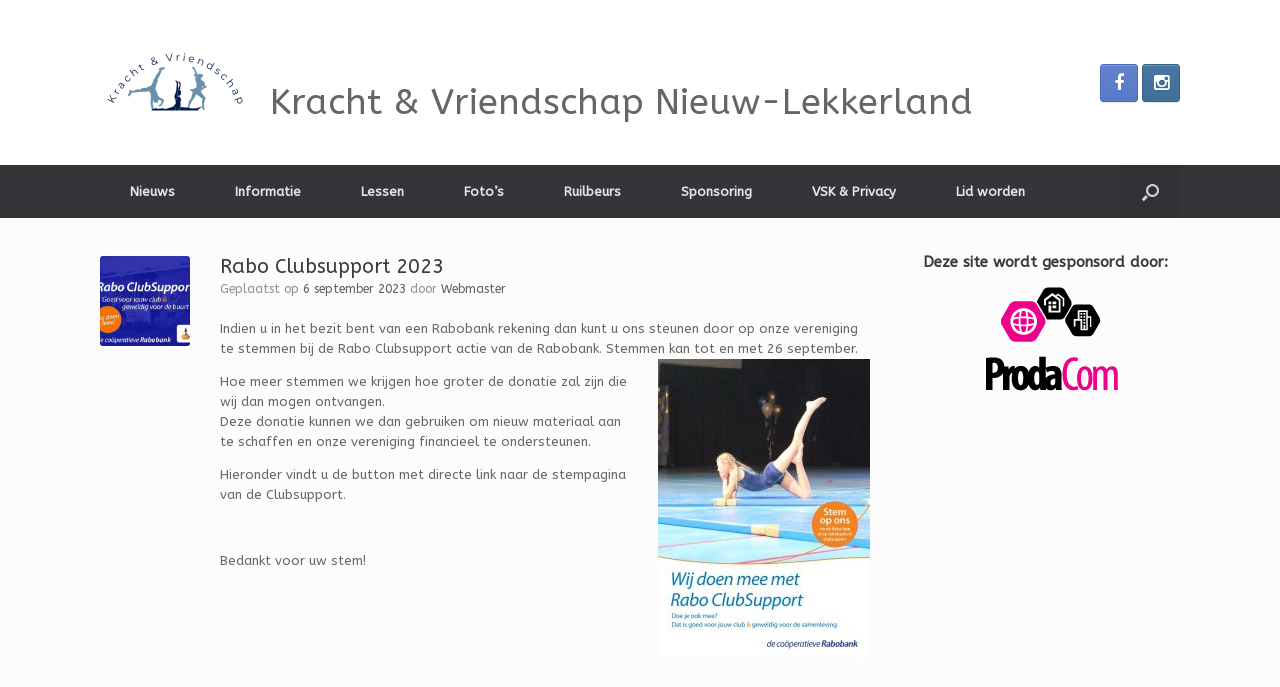

--- FILE ---
content_type: text/html; charset=UTF-8
request_url: https://www.krachtenvriendschap-nieuwlekkerland.nl/nieuws/page/3/
body_size: 13243
content:
<!DOCTYPE html>
<html lang="nl-NL">
<head>
	<meta charset="UTF-8" />
	<meta http-equiv="X-UA-Compatible" content="IE=10" />
	<link rel="profile" href="http://gmpg.org/xfn/11" />
	<link rel="pingback" href="https://www.krachtenvriendschap-nieuwlekkerland.nl/xmlrpc.php" />
	<title>Nieuws &#8211; Pagina 3 &#8211; Kracht &amp; Vriendschap Nieuw-Lekkerland</title>
<meta name='robots' content='max-image-preview:large' />
<link rel="alternate" type="application/rss+xml" title="Kracht &amp; Vriendschap Nieuw-Lekkerland &raquo; feed" href="https://www.krachtenvriendschap-nieuwlekkerland.nl/feed/" />
<link rel="alternate" type="application/rss+xml" title="Kracht &amp; Vriendschap Nieuw-Lekkerland &raquo; reacties feed" href="https://www.krachtenvriendschap-nieuwlekkerland.nl/comments/feed/" />
<link rel="alternate" type="text/calendar" title="Kracht &amp; Vriendschap Nieuw-Lekkerland &raquo; iCal Feed" href="https://www.krachtenvriendschap-nieuwlekkerland.nl/events/?ical=1" />
<style id='wp-img-auto-sizes-contain-inline-css' type='text/css'>
img:is([sizes=auto i],[sizes^="auto," i]){contain-intrinsic-size:3000px 1500px}
/*# sourceURL=wp-img-auto-sizes-contain-inline-css */
</style>
<style id='wp-emoji-styles-inline-css' type='text/css'>

	img.wp-smiley, img.emoji {
		display: inline !important;
		border: none !important;
		box-shadow: none !important;
		height: 1em !important;
		width: 1em !important;
		margin: 0 0.07em !important;
		vertical-align: -0.1em !important;
		background: none !important;
		padding: 0 !important;
	}
/*# sourceURL=wp-emoji-styles-inline-css */
</style>
<link rel='stylesheet' id='wp-block-library-css' href='https://www.krachtenvriendschap-nieuwlekkerland.nl/wp-includes/css/dist/block-library/style.min.css?ver=6.9' type='text/css' media='all' />
<style id='wp-block-paragraph-inline-css' type='text/css'>
.is-small-text{font-size:.875em}.is-regular-text{font-size:1em}.is-large-text{font-size:2.25em}.is-larger-text{font-size:3em}.has-drop-cap:not(:focus):first-letter{float:left;font-size:8.4em;font-style:normal;font-weight:100;line-height:.68;margin:.05em .1em 0 0;text-transform:uppercase}body.rtl .has-drop-cap:not(:focus):first-letter{float:none;margin-left:.1em}p.has-drop-cap.has-background{overflow:hidden}:root :where(p.has-background){padding:1.25em 2.375em}:where(p.has-text-color:not(.has-link-color)) a{color:inherit}p.has-text-align-left[style*="writing-mode:vertical-lr"],p.has-text-align-right[style*="writing-mode:vertical-rl"]{rotate:180deg}
/*# sourceURL=https://www.krachtenvriendschap-nieuwlekkerland.nl/wp-includes/blocks/paragraph/style.min.css */
</style>
<style id='global-styles-inline-css' type='text/css'>
:root{--wp--preset--aspect-ratio--square: 1;--wp--preset--aspect-ratio--4-3: 4/3;--wp--preset--aspect-ratio--3-4: 3/4;--wp--preset--aspect-ratio--3-2: 3/2;--wp--preset--aspect-ratio--2-3: 2/3;--wp--preset--aspect-ratio--16-9: 16/9;--wp--preset--aspect-ratio--9-16: 9/16;--wp--preset--color--black: #000000;--wp--preset--color--cyan-bluish-gray: #abb8c3;--wp--preset--color--white: #ffffff;--wp--preset--color--pale-pink: #f78da7;--wp--preset--color--vivid-red: #cf2e2e;--wp--preset--color--luminous-vivid-orange: #ff6900;--wp--preset--color--luminous-vivid-amber: #fcb900;--wp--preset--color--light-green-cyan: #7bdcb5;--wp--preset--color--vivid-green-cyan: #00d084;--wp--preset--color--pale-cyan-blue: #8ed1fc;--wp--preset--color--vivid-cyan-blue: #0693e3;--wp--preset--color--vivid-purple: #9b51e0;--wp--preset--gradient--vivid-cyan-blue-to-vivid-purple: linear-gradient(135deg,rgb(6,147,227) 0%,rgb(155,81,224) 100%);--wp--preset--gradient--light-green-cyan-to-vivid-green-cyan: linear-gradient(135deg,rgb(122,220,180) 0%,rgb(0,208,130) 100%);--wp--preset--gradient--luminous-vivid-amber-to-luminous-vivid-orange: linear-gradient(135deg,rgb(252,185,0) 0%,rgb(255,105,0) 100%);--wp--preset--gradient--luminous-vivid-orange-to-vivid-red: linear-gradient(135deg,rgb(255,105,0) 0%,rgb(207,46,46) 100%);--wp--preset--gradient--very-light-gray-to-cyan-bluish-gray: linear-gradient(135deg,rgb(238,238,238) 0%,rgb(169,184,195) 100%);--wp--preset--gradient--cool-to-warm-spectrum: linear-gradient(135deg,rgb(74,234,220) 0%,rgb(151,120,209) 20%,rgb(207,42,186) 40%,rgb(238,44,130) 60%,rgb(251,105,98) 80%,rgb(254,248,76) 100%);--wp--preset--gradient--blush-light-purple: linear-gradient(135deg,rgb(255,206,236) 0%,rgb(152,150,240) 100%);--wp--preset--gradient--blush-bordeaux: linear-gradient(135deg,rgb(254,205,165) 0%,rgb(254,45,45) 50%,rgb(107,0,62) 100%);--wp--preset--gradient--luminous-dusk: linear-gradient(135deg,rgb(255,203,112) 0%,rgb(199,81,192) 50%,rgb(65,88,208) 100%);--wp--preset--gradient--pale-ocean: linear-gradient(135deg,rgb(255,245,203) 0%,rgb(182,227,212) 50%,rgb(51,167,181) 100%);--wp--preset--gradient--electric-grass: linear-gradient(135deg,rgb(202,248,128) 0%,rgb(113,206,126) 100%);--wp--preset--gradient--midnight: linear-gradient(135deg,rgb(2,3,129) 0%,rgb(40,116,252) 100%);--wp--preset--font-size--small: 13px;--wp--preset--font-size--medium: 20px;--wp--preset--font-size--large: 36px;--wp--preset--font-size--x-large: 42px;--wp--preset--spacing--20: 0.44rem;--wp--preset--spacing--30: 0.67rem;--wp--preset--spacing--40: 1rem;--wp--preset--spacing--50: 1.5rem;--wp--preset--spacing--60: 2.25rem;--wp--preset--spacing--70: 3.38rem;--wp--preset--spacing--80: 5.06rem;--wp--preset--shadow--natural: 6px 6px 9px rgba(0, 0, 0, 0.2);--wp--preset--shadow--deep: 12px 12px 50px rgba(0, 0, 0, 0.4);--wp--preset--shadow--sharp: 6px 6px 0px rgba(0, 0, 0, 0.2);--wp--preset--shadow--outlined: 6px 6px 0px -3px rgb(255, 255, 255), 6px 6px rgb(0, 0, 0);--wp--preset--shadow--crisp: 6px 6px 0px rgb(0, 0, 0);}:where(.is-layout-flex){gap: 0.5em;}:where(.is-layout-grid){gap: 0.5em;}body .is-layout-flex{display: flex;}.is-layout-flex{flex-wrap: wrap;align-items: center;}.is-layout-flex > :is(*, div){margin: 0;}body .is-layout-grid{display: grid;}.is-layout-grid > :is(*, div){margin: 0;}:where(.wp-block-columns.is-layout-flex){gap: 2em;}:where(.wp-block-columns.is-layout-grid){gap: 2em;}:where(.wp-block-post-template.is-layout-flex){gap: 1.25em;}:where(.wp-block-post-template.is-layout-grid){gap: 1.25em;}.has-black-color{color: var(--wp--preset--color--black) !important;}.has-cyan-bluish-gray-color{color: var(--wp--preset--color--cyan-bluish-gray) !important;}.has-white-color{color: var(--wp--preset--color--white) !important;}.has-pale-pink-color{color: var(--wp--preset--color--pale-pink) !important;}.has-vivid-red-color{color: var(--wp--preset--color--vivid-red) !important;}.has-luminous-vivid-orange-color{color: var(--wp--preset--color--luminous-vivid-orange) !important;}.has-luminous-vivid-amber-color{color: var(--wp--preset--color--luminous-vivid-amber) !important;}.has-light-green-cyan-color{color: var(--wp--preset--color--light-green-cyan) !important;}.has-vivid-green-cyan-color{color: var(--wp--preset--color--vivid-green-cyan) !important;}.has-pale-cyan-blue-color{color: var(--wp--preset--color--pale-cyan-blue) !important;}.has-vivid-cyan-blue-color{color: var(--wp--preset--color--vivid-cyan-blue) !important;}.has-vivid-purple-color{color: var(--wp--preset--color--vivid-purple) !important;}.has-black-background-color{background-color: var(--wp--preset--color--black) !important;}.has-cyan-bluish-gray-background-color{background-color: var(--wp--preset--color--cyan-bluish-gray) !important;}.has-white-background-color{background-color: var(--wp--preset--color--white) !important;}.has-pale-pink-background-color{background-color: var(--wp--preset--color--pale-pink) !important;}.has-vivid-red-background-color{background-color: var(--wp--preset--color--vivid-red) !important;}.has-luminous-vivid-orange-background-color{background-color: var(--wp--preset--color--luminous-vivid-orange) !important;}.has-luminous-vivid-amber-background-color{background-color: var(--wp--preset--color--luminous-vivid-amber) !important;}.has-light-green-cyan-background-color{background-color: var(--wp--preset--color--light-green-cyan) !important;}.has-vivid-green-cyan-background-color{background-color: var(--wp--preset--color--vivid-green-cyan) !important;}.has-pale-cyan-blue-background-color{background-color: var(--wp--preset--color--pale-cyan-blue) !important;}.has-vivid-cyan-blue-background-color{background-color: var(--wp--preset--color--vivid-cyan-blue) !important;}.has-vivid-purple-background-color{background-color: var(--wp--preset--color--vivid-purple) !important;}.has-black-border-color{border-color: var(--wp--preset--color--black) !important;}.has-cyan-bluish-gray-border-color{border-color: var(--wp--preset--color--cyan-bluish-gray) !important;}.has-white-border-color{border-color: var(--wp--preset--color--white) !important;}.has-pale-pink-border-color{border-color: var(--wp--preset--color--pale-pink) !important;}.has-vivid-red-border-color{border-color: var(--wp--preset--color--vivid-red) !important;}.has-luminous-vivid-orange-border-color{border-color: var(--wp--preset--color--luminous-vivid-orange) !important;}.has-luminous-vivid-amber-border-color{border-color: var(--wp--preset--color--luminous-vivid-amber) !important;}.has-light-green-cyan-border-color{border-color: var(--wp--preset--color--light-green-cyan) !important;}.has-vivid-green-cyan-border-color{border-color: var(--wp--preset--color--vivid-green-cyan) !important;}.has-pale-cyan-blue-border-color{border-color: var(--wp--preset--color--pale-cyan-blue) !important;}.has-vivid-cyan-blue-border-color{border-color: var(--wp--preset--color--vivid-cyan-blue) !important;}.has-vivid-purple-border-color{border-color: var(--wp--preset--color--vivid-purple) !important;}.has-vivid-cyan-blue-to-vivid-purple-gradient-background{background: var(--wp--preset--gradient--vivid-cyan-blue-to-vivid-purple) !important;}.has-light-green-cyan-to-vivid-green-cyan-gradient-background{background: var(--wp--preset--gradient--light-green-cyan-to-vivid-green-cyan) !important;}.has-luminous-vivid-amber-to-luminous-vivid-orange-gradient-background{background: var(--wp--preset--gradient--luminous-vivid-amber-to-luminous-vivid-orange) !important;}.has-luminous-vivid-orange-to-vivid-red-gradient-background{background: var(--wp--preset--gradient--luminous-vivid-orange-to-vivid-red) !important;}.has-very-light-gray-to-cyan-bluish-gray-gradient-background{background: var(--wp--preset--gradient--very-light-gray-to-cyan-bluish-gray) !important;}.has-cool-to-warm-spectrum-gradient-background{background: var(--wp--preset--gradient--cool-to-warm-spectrum) !important;}.has-blush-light-purple-gradient-background{background: var(--wp--preset--gradient--blush-light-purple) !important;}.has-blush-bordeaux-gradient-background{background: var(--wp--preset--gradient--blush-bordeaux) !important;}.has-luminous-dusk-gradient-background{background: var(--wp--preset--gradient--luminous-dusk) !important;}.has-pale-ocean-gradient-background{background: var(--wp--preset--gradient--pale-ocean) !important;}.has-electric-grass-gradient-background{background: var(--wp--preset--gradient--electric-grass) !important;}.has-midnight-gradient-background{background: var(--wp--preset--gradient--midnight) !important;}.has-small-font-size{font-size: var(--wp--preset--font-size--small) !important;}.has-medium-font-size{font-size: var(--wp--preset--font-size--medium) !important;}.has-large-font-size{font-size: var(--wp--preset--font-size--large) !important;}.has-x-large-font-size{font-size: var(--wp--preset--font-size--x-large) !important;}
/*# sourceURL=global-styles-inline-css */
</style>

<style id='classic-theme-styles-inline-css' type='text/css'>
/*! This file is auto-generated */
.wp-block-button__link{color:#fff;background-color:#32373c;border-radius:9999px;box-shadow:none;text-decoration:none;padding:calc(.667em + 2px) calc(1.333em + 2px);font-size:1.125em}.wp-block-file__button{background:#32373c;color:#fff;text-decoration:none}
/*# sourceURL=/wp-includes/css/classic-themes.min.css */
</style>
<link rel='stylesheet' id='contact-form-7-css' href='https://www.krachtenvriendschap-nieuwlekkerland.nl/wp-content/plugins/contact-form-7/includes/css/styles.css?ver=6.1.4' type='text/css' media='all' />
<link rel='stylesheet' id='if-menu-site-css-css' href='https://www.krachtenvriendschap-nieuwlekkerland.nl/wp-content/plugins/if-menu/assets/if-menu-site.css?ver=6.9' type='text/css' media='all' />
<link rel='stylesheet' id='vantage-style-css' href='https://www.krachtenvriendschap-nieuwlekkerland.nl/wp-content/themes/vantage/style.css?ver=2.5.4' type='text/css' media='all' />
<link rel='stylesheet' id='font-awesome-css' href='https://www.krachtenvriendschap-nieuwlekkerland.nl/wp-content/themes/vantage/fontawesome/css/font-awesome.css?ver=4.6.2' type='text/css' media='all' />
<link rel='stylesheet' id='social-media-widget-css' href='https://www.krachtenvriendschap-nieuwlekkerland.nl/wp-content/themes/vantage/css/social-media-widget.css?ver=2.5.4' type='text/css' media='all' />
<link rel='stylesheet' id='siteorigin-mobilenav-css' href='https://www.krachtenvriendschap-nieuwlekkerland.nl/wp-content/themes/vantage/inc/mobilenav/css/mobilenav.css?ver=2.5.4' type='text/css' media='all' />
<script type="text/javascript" src="https://www.krachtenvriendschap-nieuwlekkerland.nl/wp-includes/js/jquery/jquery.min.js?ver=3.7.1" id="jquery-core-js"></script>
<script type="text/javascript" src="https://www.krachtenvriendschap-nieuwlekkerland.nl/wp-includes/js/jquery/jquery-migrate.min.js?ver=3.4.1" id="jquery-migrate-js"></script>
<script type="text/javascript" src="https://www.krachtenvriendschap-nieuwlekkerland.nl/wp-content/themes/vantage/js/jquery.flexslider.min.js?ver=2.1" id="jquery-flexslider-js"></script>
<script type="text/javascript" src="https://www.krachtenvriendschap-nieuwlekkerland.nl/wp-content/themes/vantage/js/jquery.touchSwipe.min.js?ver=1.6.6" id="jquery-touchswipe-js"></script>
<script type="text/javascript" src="https://www.krachtenvriendschap-nieuwlekkerland.nl/wp-content/themes/vantage/js/jquery.theme-main.min.js?ver=2.5.4" id="vantage-main-js"></script>
<script type="text/javascript" src="https://www.krachtenvriendschap-nieuwlekkerland.nl/wp-content/themes/vantage/js/jquery.fitvids.min.js?ver=1.0" id="jquery-fitvids-js"></script>
<script type="text/javascript" id="siteorigin-mobilenav-js-extra">
/* <![CDATA[ */
var mobileNav = {"search":{"url":"https://www.krachtenvriendschap-nieuwlekkerland.nl","placeholder":"Zoeken"},"text":{"navigate":"Menu","back":"Terug","close":"Sluiten"},"nextIconUrl":"https://www.krachtenvriendschap-nieuwlekkerland.nl/wp-content/themes/vantage/inc/mobilenav/images/next.png"};
//# sourceURL=siteorigin-mobilenav-js-extra
/* ]]> */
</script>
<script type="text/javascript" src="https://www.krachtenvriendschap-nieuwlekkerland.nl/wp-content/themes/vantage/inc/mobilenav/js/mobilenav.min.js?ver=2.5.4" id="siteorigin-mobilenav-js"></script>
<link rel="https://api.w.org/" href="https://www.krachtenvriendschap-nieuwlekkerland.nl/wp-json/" /><link rel="EditURI" type="application/rsd+xml" title="RSD" href="https://www.krachtenvriendschap-nieuwlekkerland.nl/xmlrpc.php?rsd" />
<meta name="generator" content="WordPress 6.9" />
<meta name="tec-api-version" content="v1"><meta name="tec-api-origin" content="https://www.krachtenvriendschap-nieuwlekkerland.nl"><link rel="alternate" href="https://www.krachtenvriendschap-nieuwlekkerland.nl/wp-json/tribe/events/v1/" /><meta name="viewport" content="width=device-width, initial-scale=1" />		<style type="text/css">
			.so-mobilenav-mobile + * { display: none; }
			@media screen and (max-width: 480px) { .so-mobilenav-mobile + * { display: block; } .so-mobilenav-standard + * { display: none; } }
		</style>
		<style type="text/css" media="screen">
		#footer-widgets .widget { width: 100%; }
		#masthead-widgets .widget { width: 100%; }
	</style>
	<style type="text/css" id="customizer-css">@import url(https://fonts.googleapis.com/css?family=ABeeZee:400); body,button,input,select,textarea { font-family: "ABeeZee"; font-weight: 400 } #masthead h1 { font-family: "ABeeZee"; font-weight: 400 } h1,h2,h3,h4,h5,h6 { font-family: "ABeeZee"; font-weight: 400 } .main-navigation, .mobile-nav-frame, .mobile-nav-frame .title h3 { font-family: "ABeeZee"; font-weight: 400 } #masthead .hgroup h1, #masthead.masthead-logo-in-menu .logo > h1 { font-size: px } .main-navigation ul li a, #masthead.masthead-logo-in-menu .logo { padding-left: 30px; padding-right: 30px } a.button, button, html input[type="button"], input[type="reset"], input[type="submit"], .post-navigation a, #image-navigation a, article.post .more-link, article.page .more-link, .paging-navigation a, .woocommerce #page-wrapper .button, .woocommerce a.button, .woocommerce .checkout-button, .woocommerce input.button, #infinite-handle span button { text-shadow: none } a.button, button, html input[type="button"], input[type="reset"], input[type="submit"], .post-navigation a, #image-navigation a, article.post .more-link, article.page .more-link, .paging-navigation a, .woocommerce #page-wrapper .button, .woocommerce a.button, .woocommerce .checkout-button, .woocommerce input.button, .woocommerce #respond input#submit.alt, .woocommerce a.button.alt, .woocommerce button.button.alt, .woocommerce input.button.alt, #infinite-handle span { -webkit-box-shadow: none; -moz-box-shadow: none; box-shadow: none } #masthead { background-color: #ffffff } </style><style id="sccss">.tribe-events-read-more { display: none !important; }
</style><!-- Global site tag (gtag.js) - Google Analytics -->
<script async src="https://www.googletagmanager.com/gtag/js?id=UA-67053777-1"></script>
<script>
  window.dataLayer = window.dataLayer || [];
  function gtag(){dataLayer.push(arguments);}
  gtag('js', new Date());

  gtag('config', 'UA-67053777-1'), { 'anonymize_ip': true });
</script>

</head>

<body class="blog paged paged-3 wp-theme-vantage tribe-no-js metaslider-plugin responsive layout-full no-js has-sidebar has-menu-search page-layout-default mobilenav">


<div id="page-wrapper">

	
	
		<header id="masthead" class="site-header" role="banner">

	<div class="hgroup full-container ">

		
			<a href="https://www.krachtenvriendschap-nieuwlekkerland.nl/" title="Kracht &amp; Vriendschap Nieuw-Lekkerland" rel="home" class="logo"><img src="https://www.krachtenvriendschap-nieuwlekkerland.nl/wp-content/uploads/2020/02/high-res-e1582992908376.png"  class="logo-height-constrain"  width="150"  height="75"  alt="Kracht &amp; Vriendschap Nieuw-Lekkerland logo"  /><h1 class="site-title logo-title">Kracht &amp; Vriendschap Nieuw-Lekkerland</h1></a>
			
				<div id="header-sidebar" class="no-logo-overlay">
					<aside id="vantage-social-media-3" class="widget widget_vantage-social-media"><a class="social-media-icon social-media-icon-facebook social-media-icon-size-medium" href="https://www.facebook.com/KrachtVriendschapNieuwLekkerland" title="Kracht &amp; Vriendschap Nieuw-Lekkerland Facebook" target="_blank"><span class="fa fa-facebook"></span></a><a class="social-media-icon social-media-icon-instagram social-media-icon-size-medium" href="https://www.instagram.com/krachtenvriendschap/" title="Kracht &amp; Vriendschap Nieuw-Lekkerland Instagram" target="_blank"><span class="fa fa-instagram"></span></a></aside>				</div>

			
		
	</div><!-- .hgroup.full-container -->

	
<nav role="navigation" class="site-navigation main-navigation primary use-sticky-menu">

	<div class="full-container">
							<div id="search-icon">
				<div id="search-icon-icon"><div class="vantage-icon-search"></div></div>
				
<form method="get" class="searchform" action="https://www.krachtenvriendschap-nieuwlekkerland.nl/" role="search">
	<input type="text" class="field" name="s" value="" placeholder="Zoeken"/>
</form>
			</div>
		
					<div id="so-mobilenav-standard-1" data-id="1" class="so-mobilenav-standard"></div><div class="menu-menu-container"><ul id="menu-menu" class="menu"><li id="menu-item-104" class="menu-item menu-item-type-post_type menu-item-object-page current-menu-item page_item page-item-8 current_page_item current_page_parent menu-item-104"><a href="https://www.krachtenvriendschap-nieuwlekkerland.nl/nieuws/" aria-current="page">Nieuws</a></li>
<li id="menu-item-99" class="menu-item menu-item-type-post_type menu-item-object-page menu-item-has-children menu-item-99"><a href="https://www.krachtenvriendschap-nieuwlekkerland.nl/informatie/">Informatie</a>
<ul class="sub-menu">
	<li id="menu-item-91" class="menu-item menu-item-type-post_type menu-item-object-page menu-item-91"><a href="https://www.krachtenvriendschap-nieuwlekkerland.nl/informatie/bestuur/">Bestuur</a></li>
	<li id="menu-item-101" class="menu-item menu-item-type-post_type menu-item-object-page menu-item-101"><a href="https://www.krachtenvriendschap-nieuwlekkerland.nl/informatie/leiding/">Leiding</a></li>
	<li id="menu-item-94" class="menu-item menu-item-type-post_type menu-item-object-page menu-item-94"><a href="https://www.krachtenvriendschap-nieuwlekkerland.nl/informatie/contributie/">Contributie</a></li>
	<li id="menu-item-107" class="menu-item menu-item-type-post_type menu-item-object-page menu-item-107"><a href="https://www.krachtenvriendschap-nieuwlekkerland.nl/informatie/regels/">Regels</a></li>
	<li id="menu-item-111" class="menu-item menu-item-type-post_type menu-item-object-page menu-item-111"><a href="https://www.krachtenvriendschap-nieuwlekkerland.nl/informatie/tenue/">Tenue</a></li>
	<li id="menu-item-108" class="menu-item menu-item-type-post_type menu-item-object-page menu-item-108"><a href="https://www.krachtenvriendschap-nieuwlekkerland.nl/informatie/routebeschrijving/">Routebeschrijving</a></li>
</ul>
</li>
<li id="menu-item-2342" class="menu-item menu-item-type-post_type menu-item-object-page menu-item-has-children menu-item-2342"><a href="https://www.krachtenvriendschap-nieuwlekkerland.nl/lessen/">Lessen</a>
<ul class="sub-menu">
	<li id="menu-item-2082" class="menu-item menu-item-type-post_type menu-item-object-page menu-item-2082"><a href="https://www.krachtenvriendschap-nieuwlekkerland.nl/gymnastiek/">Gymnastiek</a></li>
	<li id="menu-item-95" class="menu-item menu-item-type-post_type menu-item-object-page menu-item-95"><a href="https://www.krachtenvriendschap-nieuwlekkerland.nl/dans/">Dans</a></li>
	<li id="menu-item-102" class="menu-item menu-item-type-post_type menu-item-object-page menu-item-102"><a href="https://www.krachtenvriendschap-nieuwlekkerland.nl/informatie/lestijden/">Lestijden</a></li>
</ul>
</li>
<li id="menu-item-1567" class="menu-item menu-item-type-post_type menu-item-object-page menu-item-1567"><a href="https://www.krachtenvriendschap-nieuwlekkerland.nl/fotos/">Foto’s</a></li>
<li id="menu-item-109" class="menu-item menu-item-type-post_type menu-item-object-page menu-item-has-children menu-item-109"><a href="https://www.krachtenvriendschap-nieuwlekkerland.nl/ruilbeurs/">Ruilbeurs</a>
<ul class="sub-menu">
	<li id="menu-item-88" class="menu-item menu-item-type-post_type menu-item-object-page menu-item-88"><a href="https://www.krachtenvriendschap-nieuwlekkerland.nl/ruilbeurs/aanbod/">Vraag &#038; aanbod</a></li>
	<li id="menu-item-113" class="menu-item menu-item-type-post_type menu-item-object-page menu-item-113"><a href="https://www.krachtenvriendschap-nieuwlekkerland.nl/ruilbeurs/zelf-plaatsen/">Zelf plaatsen</a></li>
</ul>
</li>
<li id="menu-item-110" class="menu-item menu-item-type-post_type menu-item-object-page menu-item-has-children menu-item-110"><a href="https://www.krachtenvriendschap-nieuwlekkerland.nl/sponsoring/">Sponsoring</a>
<ul class="sub-menu">
	<li id="menu-item-106" class="menu-item menu-item-type-post_type menu-item-object-page menu-item-106"><a href="https://www.krachtenvriendschap-nieuwlekkerland.nl/sponsoring/onze-sponsoren/">Onze sponsoren</a></li>
	<li id="menu-item-103" class="menu-item menu-item-type-post_type menu-item-object-page menu-item-103"><a href="https://www.krachtenvriendschap-nieuwlekkerland.nl/sponsoring/mogelijkheden/">Mogelijkheden</a></li>
</ul>
</li>
<li id="menu-item-1790" class="menu-item menu-item-type-post_type menu-item-object-page menu-item-has-children menu-item-1790"><a href="https://www.krachtenvriendschap-nieuwlekkerland.nl/vsk-privacy/">VSK &#038; Privacy</a>
<ul class="sub-menu">
	<li id="menu-item-1796" class="menu-item menu-item-type-post_type menu-item-object-page menu-item-1796"><a href="https://www.krachtenvriendschap-nieuwlekkerland.nl/vsk-privacy/veilig-sportklimaat/">Veilig sportklimaat</a></li>
	<li id="menu-item-1795" class="menu-item menu-item-type-post_type menu-item-object-page menu-item-1795"><a href="https://www.krachtenvriendschap-nieuwlekkerland.nl/vsk-privacy/privacy/">Privacy</a></li>
</ul>
</li>
<li id="menu-item-2295" class="menu-item menu-item-type-post_type menu-item-object-page menu-item-2295"><a href="https://www.krachtenvriendschap-nieuwlekkerland.nl/lid-worden/">Lid worden</a></li>
</ul></div><div id="so-mobilenav-mobile-1" data-id="1" class="so-mobilenav-mobile"></div><div class="menu-mobilenav-container"><ul id="mobile-nav-item-wrap-1" class="menu"><li><a href="#" class="mobilenav-main-link" data-id="1"><span class="mobile-nav-icon"></span>Menu</a></li></ul></div>			</div>
</nav><!-- .site-navigation .main-navigation -->

</header><!-- #masthead .site-header -->

	
	
	
	
	<div id="main" class="site-main">
		<div class="full-container">
			
<div id="primary" class="content-area">

	<div id="content" class="site-content" role="main">

		
		
		
<article id="post-2410" class="post-2410 post type-post status-publish format-standard has-post-thumbnail hentry category-geen-categorie post-with-thumbnail post-with-thumbnail-icon">

			<div class="entry-thumbnail">
			<a href="https://www.krachtenvriendschap-nieuwlekkerland.nl/rabo-clubsupport-2023/"><img width="150" height="150" src="https://www.krachtenvriendschap-nieuwlekkerland.nl/wp-content/uploads/2020/10/Rabo-ClubSupport-150x150.png" class="attachment-thumbnail size-thumbnail wp-post-image" alt="" decoding="async" /></a>
		</div>
	
	<div class="entry-main">

		
		<header class="entry-header">
			
			<h1 class="entry-title"><a href="https://www.krachtenvriendschap-nieuwlekkerland.nl/rabo-clubsupport-2023/" title="Permalink naar Rabo Clubsupport 2023" rel="bookmark">Rabo Clubsupport 2023</a></h1>

							<div class="entry-meta">
					Geplaatst op <a href="https://www.krachtenvriendschap-nieuwlekkerland.nl/rabo-clubsupport-2023/" title="17:22" rel="bookmark"><time class="entry-date" datetime="2023-09-06T17:22:13+02:00">6 september 2023</time></a><time class="updated" datetime="2023-09-07T19:59:27+02:00">7 september 2023</time> <span class="byline"> door <span class="author vcard"><a class="url fn n" href="https://www.krachtenvriendschap-nieuwlekkerland.nl/author/webmasterl/" title="Alle berichten tonen van Webmaster" rel="author">Webmaster</a></span></span> 				</div><!-- .entry-meta -->
			
		</header><!-- .entry-header -->

					<div class="entry-content">
				<p>Indien u in het bezit bent van een Rabobank rekening dan kunt u ons steunen door op onze vereniging te stemmen bij de Rabo Clubsupport actie van de Rabobank. Stemmen kan tot en met 26 september.<a href="https://www.krachtenvriendschap-nieuwlekkerland.nl/wp-content/uploads/2023/09/Poster_Social_354789.jpg"><img fetchpriority="high" decoding="async" class="size-medium wp-image-2413 alignright" src="https://www.krachtenvriendschap-nieuwlekkerland.nl/wp-content/uploads/2023/09/Poster_Social_354789-212x300.jpg" alt="" width="212" height="300" srcset="https://www.krachtenvriendschap-nieuwlekkerland.nl/wp-content/uploads/2023/09/Poster_Social_354789-212x300.jpg 212w, https://www.krachtenvriendschap-nieuwlekkerland.nl/wp-content/uploads/2023/09/Poster_Social_354789.jpg 700w" sizes="(max-width: 212px) 100vw, 212px" /></a></p>
<p>Hoe meer stemmen we krijgen hoe groter de donatie zal zijn die wij dan mogen ontvangen.<br />
Deze donatie kunnen we dan gebruiken om nieuw materiaal aan te schaffen en onze vereniging financieel te ondersteunen.</p>
<p>Hieronder vindt u de button met directe link naar de stempagina van de Clubsupport.</p>
<p><a href="https://bankieren.rabobank.nl/online/nl/service/membership/membership-clubsupport?utm_medium=mailing&amp;utm_source=back-site&amp;utm_campaign=Stemmen+Rabo+Club+support+Kracht+en+V&amp;utm_content=item-https%3A%2F%2Fbankieren.rabobank.nl%2Fonline%2F" target="_blank" rel="noopener"><img decoding="async" class="alignnone" src="https://kracht-vriendschap-nieuw-lekkerland-1102045-1102045.club-assistent.nl/site-versions/release/club-assistent/upload/kracht-vriendschap-nieuw-lekkerland-1102045/content/Stem%20hier%20button.png" alt="" width="209" height="209" /></a></p>
<p>Bedankt voor uw stem!</p>
											</div><!-- .entry-content -->
		
		
	</div>

</article><!-- #post-2410 -->

	
		
<article id="post-2330" class="post-2330 post type-post status-publish format-standard has-post-thumbnail hentry category-geen-categorie post-with-thumbnail post-with-thumbnail-icon">

			<div class="entry-thumbnail">
			<a href="https://www.krachtenvriendschap-nieuwlekkerland.nl/dansuitvoering/"><img width="150" height="150" src="https://www.krachtenvriendschap-nieuwlekkerland.nl/wp-content/uploads/2023/08/IMG_1726-2-150x150.jpg" class="attachment-thumbnail size-thumbnail wp-post-image" alt="" decoding="async" loading="lazy" /></a>
		</div>
	
	<div class="entry-main">

		
		<header class="entry-header">
			
			<h1 class="entry-title"><a href="https://www.krachtenvriendschap-nieuwlekkerland.nl/dansuitvoering/" title="Permalink naar Dansuitvoering" rel="bookmark">Dansuitvoering</a></h1>

							<div class="entry-meta">
					Geplaatst op <a href="https://www.krachtenvriendschap-nieuwlekkerland.nl/dansuitvoering/" title="11:57" rel="bookmark"><time class="entry-date" datetime="2023-08-03T11:57:37+02:00">3 augustus 2023</time></a><time class="updated" datetime="2023-08-03T12:05:46+02:00">3 augustus 2023</time> <span class="byline"> door <span class="author vcard"><a class="url fn n" href="https://www.krachtenvriendschap-nieuwlekkerland.nl/author/webmasterl/" title="Alle berichten tonen van Webmaster" rel="author">Webmaster</a></span></span> 				</div><!-- .entry-meta -->
			
		</header><!-- .entry-header -->

					<div class="entry-content">
				<p>Zaterdag 24 juni jl. was er dan eindelijk weer eens een dansvoorstelling van K&amp;V in theater de Willem in Papendrecht.<br />Dat was alweer flink wat jaren geleden en voor veel van onze leden was het dan ook voor het eerst dat ze in een echt theater optraden. Het was best spannend, maar gelukkig mocht iedereen eerst aan het podium wennen tijdens de generale repetitie.</p>
<p>De echte voorstelling begon om 14.00 uur voor een goed gevulde zaal. Onze dansleiding Mara, Dagmar en Celine hadden duidelijk hun best gedaan om een gevarieerd programma neer te zetten met veel verschillende dansstijlen. Het werd een prachtige voorstelling waarin ons publiek voortdurend geboeid werd met dansen die uitgevoerd werden door danseressen en 1 danser van allerlei verschillende leeftijdsgroepen.</p>

		<style type="text/css">
			#gallery-1 {
				margin: auto;
			}
			#gallery-1 .gallery-item {
				float: left;
				margin-top: 10px;
				text-align: center;
				width: 33%;
			}
			#gallery-1 img {
				border: 2px solid #cfcfcf;
			}
			#gallery-1 .gallery-caption {
				margin-left: 0;
			}
			/* see gallery_shortcode() in wp-includes/media.php */
		</style>
		<div id='gallery-1' class='gallery galleryid-2330 gallery-columns-3 gallery-size-thumbnail'><dl class='gallery-item'>
			<dt class='gallery-icon landscape'>
				<a href='https://www.krachtenvriendschap-nieuwlekkerland.nl/dansuitvoering/img_1599-2/#main'><img loading="lazy" decoding="async" width="150" height="150" src="https://www.krachtenvriendschap-nieuwlekkerland.nl/wp-content/uploads/2023/08/IMG_1599-2-150x150.jpg" class="attachment-thumbnail size-thumbnail" alt="" /></a>
			</dt></dl><dl class='gallery-item'>
			<dt class='gallery-icon landscape'>
				<a href='https://www.krachtenvriendschap-nieuwlekkerland.nl/dansuitvoering/img_1671-2/#main'><img loading="lazy" decoding="async" width="150" height="150" src="https://www.krachtenvriendschap-nieuwlekkerland.nl/wp-content/uploads/2023/08/IMG_1671-2-150x150.jpg" class="attachment-thumbnail size-thumbnail" alt="" /></a>
			</dt></dl><dl class='gallery-item'>
			<dt class='gallery-icon landscape'>
				<a href='https://www.krachtenvriendschap-nieuwlekkerland.nl/dansuitvoering/img_1691-2/#main'><img loading="lazy" decoding="async" width="150" height="150" src="https://www.krachtenvriendschap-nieuwlekkerland.nl/wp-content/uploads/2023/08/IMG_1691-2-150x150.jpg" class="attachment-thumbnail size-thumbnail" alt="" /></a>
			</dt></dl><br style="clear: both" /><dl class='gallery-item'>
			<dt class='gallery-icon landscape'>
				<a href='https://www.krachtenvriendschap-nieuwlekkerland.nl/dansuitvoering/img_1708-2/#main'><img loading="lazy" decoding="async" width="150" height="150" src="https://www.krachtenvriendschap-nieuwlekkerland.nl/wp-content/uploads/2023/08/IMG_1708-2-150x150.jpg" class="attachment-thumbnail size-thumbnail" alt="" /></a>
			</dt></dl><dl class='gallery-item'>
			<dt class='gallery-icon landscape'>
				<a href='https://www.krachtenvriendschap-nieuwlekkerland.nl/dansuitvoering/img_1726-2-2/#main'><img loading="lazy" decoding="async" width="150" height="150" src="https://www.krachtenvriendschap-nieuwlekkerland.nl/wp-content/uploads/2023/08/IMG_1726-2-1-150x150.jpg" class="attachment-thumbnail size-thumbnail" alt="" /></a>
			</dt></dl>
			<br style='clear: both' />
		</div>

<p>Meer foto&#8217;s kunt u via <a href="https://photos.app.goo.gl/deTgoRUTZC7X2EmD6" target="_blank" rel="noopener">deze link</a> bekijken.</p>


<p></p>
											</div><!-- .entry-content -->
		
		
	</div>

</article><!-- #post-2330 -->

	
		
<article id="post-2325" class="post-2325 post type-post status-publish format-standard has-post-thumbnail hentry category-geen-categorie post-with-thumbnail post-with-thumbnail-icon">

			<div class="entry-thumbnail">
			<a href="https://www.krachtenvriendschap-nieuwlekkerland.nl/training-alblasserdam/"><img width="150" height="150" src="https://www.krachtenvriendschap-nieuwlekkerland.nl/wp-content/uploads/2023/06/Collage-2023-06-23-22_08_12-150x150.jpg" class="attachment-thumbnail size-thumbnail wp-post-image" alt="" decoding="async" loading="lazy" /></a>
		</div>
	
	<div class="entry-main">

		
		<header class="entry-header">
			
			<h1 class="entry-title"><a href="https://www.krachtenvriendschap-nieuwlekkerland.nl/training-alblasserdam/" title="Permalink naar Training Alblasserdam" rel="bookmark">Training Alblasserdam</a></h1>

							<div class="entry-meta">
					Geplaatst op <a href="https://www.krachtenvriendschap-nieuwlekkerland.nl/training-alblasserdam/" title="14:35" rel="bookmark"><time class="entry-date" datetime="2023-06-24T14:35:58+02:00">24 juni 2023</time></a><time class="updated" datetime="2023-06-24T14:35:58+02:00">24 juni 2023</time> <span class="byline"> door <span class="author vcard"><a class="url fn n" href="https://www.krachtenvriendschap-nieuwlekkerland.nl/author/webmasterl/" title="Alle berichten tonen van Webmaster" rel="author">Webmaster</a></span></span> 				</div><!-- .entry-meta -->
			
		</header><!-- .entry-header -->

					<div class="entry-content">
				<p><span class="x193iq5w xeuugli x13faqbe x1vvkbs x1xmvt09 x1lliihq x1s928wv xhkezso x1gmr53x x1cpjm7i x1fgarty x1943h6x xudqn12 x3x7a5m x6prxxf xvq8zen xo1l8bm xzsf02u x1yc453h" dir="auto">Afgelopen zaterdag hebben er verschillende recreatiegroepen in Alblasserdam getraind. De jongens en meiden hebben leuke dingen kunnen oefenen, zoals overslagen, salto&#8217;s en radslagen op de balk, maar ze hebben ook heerlijk gespeeld in de valkuil <span class="x3nfvp2 x1j61x8r x1fcty0u xdj266r xhhsvwb xat24cr xgzva0m xxymvpz xlup9mm x1kky2od"><img loading="lazy" decoding="async" src="https://static.xx.fbcdn.net/images/emoji.php/v9/td8/1.5/16/1f60a.png" alt="&#x1f60a;" width="16" height="16" /></span>.</span></p>
<p><a href="https://www.krachtenvriendschap-nieuwlekkerland.nl/wp-content/uploads/2023/06/Collage-2023-06-23-22_08_12.jpg"><img loading="lazy" decoding="async" class="alignleft size-medium wp-image-2322" src="https://www.krachtenvriendschap-nieuwlekkerland.nl/wp-content/uploads/2023/06/Collage-2023-06-23-22_08_12-300x247.jpg" alt="" width="300" height="247" srcset="https://www.krachtenvriendschap-nieuwlekkerland.nl/wp-content/uploads/2023/06/Collage-2023-06-23-22_08_12-300x247.jpg 300w, https://www.krachtenvriendschap-nieuwlekkerland.nl/wp-content/uploads/2023/06/Collage-2023-06-23-22_08_12-768x633.jpg 768w, https://www.krachtenvriendschap-nieuwlekkerland.nl/wp-content/uploads/2023/06/Collage-2023-06-23-22_08_12.jpg 795w" sizes="auto, (max-width: 300px) 100vw, 300px" /></a></p>
											</div><!-- .entry-content -->
		
		
	</div>

</article><!-- #post-2325 -->

	
		
<article id="post-2308" class="post-2308 post type-post status-publish format-standard has-post-thumbnail hentry category-geen-categorie post-with-thumbnail post-with-thumbnail-icon">

			<div class="entry-thumbnail">
			<a href="https://www.krachtenvriendschap-nieuwlekkerland.nl/wedstrijd-kv-kdo/"><img width="150" height="150" src="https://www.krachtenvriendschap-nieuwlekkerland.nl/wp-content/uploads/2023/04/Collage-2023-04-01-21_10_31-150x150.jpg" class="attachment-thumbnail size-thumbnail wp-post-image" alt="" decoding="async" loading="lazy" /></a>
		</div>
	
	<div class="entry-main">

		
		<header class="entry-header">
			
			<h1 class="entry-title"><a href="https://www.krachtenvriendschap-nieuwlekkerland.nl/wedstrijd-kv-kdo/" title="Permalink naar Wedstrijd K&#038;V-KDO" rel="bookmark">Wedstrijd K&#038;V-KDO</a></h1>

							<div class="entry-meta">
					Geplaatst op <a href="https://www.krachtenvriendschap-nieuwlekkerland.nl/wedstrijd-kv-kdo/" title="21:45" rel="bookmark"><time class="entry-date" datetime="2023-04-01T21:45:42+02:00">1 april 2023</time></a><time class="updated" datetime="2023-04-01T21:45:42+02:00">1 april 2023</time> <span class="byline"> door <span class="author vcard"><a class="url fn n" href="https://www.krachtenvriendschap-nieuwlekkerland.nl/author/webmasterl/" title="Alle berichten tonen van Webmaster" rel="author">Webmaster</a></span></span> 				</div><!-- .entry-meta -->
			
		</header><!-- .entry-header -->

					<div class="entry-content">
				<p>Vanmiddag hebben de recreatiemeisjes van K&amp;V en KDO Alblasserdam een vriendschappelijke wedstrijd geturnd in de turnhal in Alblasserdam. Met gezonde spanning kwamen de eerste meisjes rond 13.00 uur binnen en tegelijkertijd liep ook de tribune vol met ouders en andere belangstellenden.</p>
<p>Bijna 80 turnsters konden laten zien waar ze al die tijd zo hard voor geoefend hadden. Voor sommigen was dit best even spannend. Er waren 4 rondes waarbij geturnd werd op vloer, sprong, brug en balk. Na elke ronde volgde een prijsuitreiking waarna iedereen weer plaats maakte voor de volgende ronde.</p>
<p>We mogen terugkijken op een succesvolle middag. Wat hebben ze het goed gedaan!<br />
Na afloop kregen de meiden een medaille en een diploma met hun persoonlijke scores.<br />
Plus Van Holten had gezorgd voor iets te eten en te drinken, zodat de meiden hun energie weer konden aanvullen.</p>
<p>Wij willen nogmaals iedereen bedanken die een bijdrage heeft geleverd! Mede door jullie is deze middag weer een groot succes geworden!</p>
<p><a href="https://www.krachtenvriendschap-nieuwlekkerland.nl/wp-content/uploads/2023/04/Collage-2023-04-01-21_10_31.jpg"><img loading="lazy" decoding="async" class="alignleft size-medium wp-image-2309" src="https://www.krachtenvriendschap-nieuwlekkerland.nl/wp-content/uploads/2023/04/Collage-2023-04-01-21_10_31-300x269.jpg" alt="" width="300" height="269" srcset="https://www.krachtenvriendschap-nieuwlekkerland.nl/wp-content/uploads/2023/04/Collage-2023-04-01-21_10_31-300x269.jpg 300w, https://www.krachtenvriendschap-nieuwlekkerland.nl/wp-content/uploads/2023/04/Collage-2023-04-01-21_10_31-768x689.jpg 768w, https://www.krachtenvriendschap-nieuwlekkerland.nl/wp-content/uploads/2023/04/Collage-2023-04-01-21_10_31.jpg 1003w" sizes="auto, (max-width: 300px) 100vw, 300px" /></a></p>
											</div><!-- .entry-content -->
		
		
	</div>

</article><!-- #post-2308 -->

	
		
<article id="post-2300" class="post-2300 post type-post status-publish format-standard has-post-thumbnail hentry category-geen-categorie post-with-thumbnail post-with-thumbnail-icon">

			<div class="entry-thumbnail">
			<a href="https://www.krachtenvriendschap-nieuwlekkerland.nl/nieuwsbrief-januari-2023/"><img width="150" height="150" src="https://www.krachtenvriendschap-nieuwlekkerland.nl/wp-content/uploads/2020/02/cropped-high-res-e1582989374146-150x150.png" class="attachment-thumbnail size-thumbnail wp-post-image" alt="" decoding="async" loading="lazy" srcset="https://www.krachtenvriendschap-nieuwlekkerland.nl/wp-content/uploads/2020/02/cropped-high-res-e1582989374146-150x150.png 150w, https://www.krachtenvriendschap-nieuwlekkerland.nl/wp-content/uploads/2020/02/cropped-high-res-e1582989374146-300x300.png 300w, https://www.krachtenvriendschap-nieuwlekkerland.nl/wp-content/uploads/2020/02/cropped-high-res-e1582989374146.png 500w" sizes="auto, (max-width: 150px) 100vw, 150px" /></a>
		</div>
	
	<div class="entry-main">

		
		<header class="entry-header">
			
			<h1 class="entry-title"><a href="https://www.krachtenvriendschap-nieuwlekkerland.nl/nieuwsbrief-januari-2023/" title="Permalink naar Nieuwsbrief januari 2023" rel="bookmark">Nieuwsbrief januari 2023</a></h1>

							<div class="entry-meta">
					Geplaatst op <a href="https://www.krachtenvriendschap-nieuwlekkerland.nl/nieuwsbrief-januari-2023/" title="13:48" rel="bookmark"><time class="entry-date" datetime="2023-02-01T13:48:42+01:00">1 februari 2023</time></a><time class="updated" datetime="2023-02-01T13:48:42+01:00">1 februari 2023</time> <span class="byline"> door <span class="author vcard"><a class="url fn n" href="https://www.krachtenvriendschap-nieuwlekkerland.nl/author/webmasterl/" title="Alle berichten tonen van Webmaster" rel="author">Webmaster</a></span></span> 				</div><!-- .entry-meta -->
			
		</header><!-- .entry-header -->

					<div class="entry-content">
				<p>Hierbij vindt u de <a href="https://www.krachtenvriendschap-nieuwlekkerland.nl/wp-content/uploads/2023/02/KV-Nieuwsbrief-januari-2023.pdf" target="_blank" rel="noopener">nieuwsbrief van januari 2023</a>.</p>
											</div><!-- .entry-content -->
		
		
	</div>

</article><!-- #post-2300 -->

	
		
<article id="post-2276" class="post-2276 post type-post status-publish format-standard has-post-thumbnail hentry category-geen-categorie post-with-thumbnail post-with-thumbnail-icon">

			<div class="entry-thumbnail">
			<a href="https://www.krachtenvriendschap-nieuwlekkerland.nl/2276-2/"><img width="150" height="150" src="https://www.krachtenvriendschap-nieuwlekkerland.nl/wp-content/uploads/2017/09/945393_583403631681065_1807096487_n-150x150.jpg" class="attachment-thumbnail size-thumbnail wp-post-image" alt="" decoding="async" loading="lazy" srcset="https://www.krachtenvriendschap-nieuwlekkerland.nl/wp-content/uploads/2017/09/945393_583403631681065_1807096487_n-150x150.jpg 150w, https://www.krachtenvriendschap-nieuwlekkerland.nl/wp-content/uploads/2017/09/945393_583403631681065_1807096487_n.jpg 200w" sizes="auto, (max-width: 150px) 100vw, 150px" /></a>
		</div>
	
	<div class="entry-main">

		
		<header class="entry-header">
			
			<h1 class="entry-title"><a href="https://www.krachtenvriendschap-nieuwlekkerland.nl/2276-2/" title="Permalink naar Springdagen 2023" rel="bookmark">Springdagen 2023</a></h1>

							<div class="entry-meta">
					Geplaatst op <a href="https://www.krachtenvriendschap-nieuwlekkerland.nl/2276-2/" title="21:24" rel="bookmark"><time class="entry-date" datetime="2022-11-03T21:24:15+01:00">3 november 2022</time></a><time class="updated" datetime="2023-08-02T17:51:24+02:00">2 augustus 2023</time> <span class="byline"> door <span class="author vcard"><a class="url fn n" href="https://www.krachtenvriendschap-nieuwlekkerland.nl/author/webmasterl/" title="Alle berichten tonen van Webmaster" rel="author">Webmaster</a></span></span> 				</div><!-- .entry-meta -->
			
		</header><!-- .entry-header -->

					<div class="entry-content">
				<p>Zaterdag 7 januari 2023 in de kerstvakantie, gaan we weer naar de Springdagen.</p>
<p>Wil je mee, geef je dan op voor 25 november! In de <a href="https://www.krachtenvriendschap-nieuwlekkerland.nl/wp-content/uploads/2022/11/springdagen-uitnodiging.pdf" target="_blank" rel="noopener">brief</a> vind je meer informatie.</p>
											</div><!-- .entry-content -->
		
		
	</div>

</article><!-- #post-2276 -->

	
		
<article id="post-2270" class="post-2270 post type-post status-publish format-standard has-post-thumbnail hentry category-geen-categorie post-with-thumbnail post-with-thumbnail-icon">

			<div class="entry-thumbnail">
			<a href="https://www.krachtenvriendschap-nieuwlekkerland.nl/testles/"><img width="150" height="150" src="https://www.krachtenvriendschap-nieuwlekkerland.nl/wp-content/uploads/2022/11/nieuw-talent-testles-12-nov-150x150.jpg" class="attachment-thumbnail size-thumbnail wp-post-image" alt="" decoding="async" loading="lazy" /></a>
		</div>
	
	<div class="entry-main">

		
		<header class="entry-header">
			
			<h1 class="entry-title"><a href="https://www.krachtenvriendschap-nieuwlekkerland.nl/testles/" title="Permalink naar Testles" rel="bookmark">Testles</a></h1>

							<div class="entry-meta">
					Geplaatst op <a href="https://www.krachtenvriendschap-nieuwlekkerland.nl/testles/" title="19:54" rel="bookmark"><time class="entry-date" datetime="2022-11-02T19:54:53+01:00">2 november 2022</time></a><time class="updated" datetime="2022-11-02T19:55:56+01:00">2 november 2022</time> <span class="byline"> door <span class="author vcard"><a class="url fn n" href="https://www.krachtenvriendschap-nieuwlekkerland.nl/author/webmasterl/" title="Alle berichten tonen van Webmaster" rel="author">Webmaster</a></span></span> 				</div><!-- .entry-meta -->
			
		</header><!-- .entry-header -->

					<div class="entry-content">
				<p>Ben of ken jij een meisje dat is geboren in 2016, 2015 of 2014?<br />
Ben je heel lenig? Of juist heel sterk? Ben je een echte durfal? Of zou je gewoon heel goed willen leren turnen?<br />
Misschien ben jij dan wel het turntalent dat Kracht &amp; Vriendschap zoekt.<br />
Zaterdag 12 november van 13.15 &#8211; 14.30 uur houdt K&amp;V een testles.<br />
Je kunt je inschrijven door een mailtje te sturen naar <a href="mailto:fam.lagendijk29@gmail.com">fam.lagendijk29@gmail.com</a>.</p>
<p>Meer informatie is te vinden in onderstaande flyer:<br />
<a href="https://www.krachtenvriendschap-nieuwlekkerland.nl/wp-content/uploads/2022/11/nieuw-talent-testles-12-nov-scaled.jpg"><img loading="lazy" decoding="async" class="alignleft wp-image-2272" src="https://www.krachtenvriendschap-nieuwlekkerland.nl/wp-content/uploads/2022/11/nieuw-talent-testles-12-nov-724x1024.jpg" alt="" width="400" height="566" srcset="https://www.krachtenvriendschap-nieuwlekkerland.nl/wp-content/uploads/2022/11/nieuw-talent-testles-12-nov-724x1024.jpg 724w, https://www.krachtenvriendschap-nieuwlekkerland.nl/wp-content/uploads/2022/11/nieuw-talent-testles-12-nov-212x300.jpg 212w, https://www.krachtenvriendschap-nieuwlekkerland.nl/wp-content/uploads/2022/11/nieuw-talent-testles-12-nov-768x1086.jpg 768w, https://www.krachtenvriendschap-nieuwlekkerland.nl/wp-content/uploads/2022/11/nieuw-talent-testles-12-nov-1086x1536.jpg 1086w, https://www.krachtenvriendschap-nieuwlekkerland.nl/wp-content/uploads/2022/11/nieuw-talent-testles-12-nov-1448x2048.jpg 1448w, https://www.krachtenvriendschap-nieuwlekkerland.nl/wp-content/uploads/2022/11/nieuw-talent-testles-12-nov-scaled.jpg 1810w" sizes="auto, (max-width: 400px) 100vw, 400px" /></a></p>
											</div><!-- .entry-content -->
		
		
	</div>

</article><!-- #post-2270 -->

	
		
<article id="post-2259" class="post-2259 post type-post status-publish format-standard has-post-thumbnail hentry category-geen-categorie post-with-thumbnail post-with-thumbnail-icon">

			<div class="entry-thumbnail">
			<a href="https://www.krachtenvriendschap-nieuwlekkerland.nl/vervanging-dagmar/"><img width="150" height="150" src="https://www.krachtenvriendschap-nieuwlekkerland.nl/wp-content/uploads/2020/02/cropped-high-res-e1582989374146-150x150.png" class="attachment-thumbnail size-thumbnail wp-post-image" alt="" decoding="async" loading="lazy" srcset="https://www.krachtenvriendschap-nieuwlekkerland.nl/wp-content/uploads/2020/02/cropped-high-res-e1582989374146-150x150.png 150w, https://www.krachtenvriendschap-nieuwlekkerland.nl/wp-content/uploads/2020/02/cropped-high-res-e1582989374146-300x300.png 300w, https://www.krachtenvriendschap-nieuwlekkerland.nl/wp-content/uploads/2020/02/cropped-high-res-e1582989374146.png 500w" sizes="auto, (max-width: 150px) 100vw, 150px" /></a>
		</div>
	
	<div class="entry-main">

		
		<header class="entry-header">
			
			<h1 class="entry-title"><a href="https://www.krachtenvriendschap-nieuwlekkerland.nl/vervanging-dagmar/" title="Permalink naar Vervanging Dagmar" rel="bookmark">Vervanging Dagmar</a></h1>

							<div class="entry-meta">
					Geplaatst op <a href="https://www.krachtenvriendschap-nieuwlekkerland.nl/vervanging-dagmar/" title="13:54" rel="bookmark"><time class="entry-date" datetime="2022-10-07T13:54:18+02:00">7 oktober 2022</time></a><time class="updated" datetime="2022-10-07T13:54:18+02:00">7 oktober 2022</time> <span class="byline"> door <span class="author vcard"><a class="url fn n" href="https://www.krachtenvriendschap-nieuwlekkerland.nl/author/webmasterl/" title="Alle berichten tonen van Webmaster" rel="author">Webmaster</a></span></span> 				</div><!-- .entry-meta -->
			
		</header><!-- .entry-header -->

					<div class="entry-content">
				<p>Na lang zoeken hebben wij vervanging voor Dagmar gevonden. Haar naam is Celine van Leer en zij is afgestudeerd bij het Albeda college als dansinstructrice. Zij geeft bij meerdere verenigingen les en heeft gelukkig nog ruimte om de lessen van Dagmar van 14.30 tot 16.30 uur over te nemen.</p>
											</div><!-- .entry-content -->
		
		
	</div>

</article><!-- #post-2259 -->

	
		
<article id="post-2244" class="post-2244 post type-post status-publish format-standard has-post-thumbnail hentry category-geen-categorie post-with-thumbnail post-with-thumbnail-icon">

			<div class="entry-thumbnail">
			<a href="https://www.krachtenvriendschap-nieuwlekkerland.nl/uitvoering/"><img width="150" height="150" src="https://www.krachtenvriendschap-nieuwlekkerland.nl/wp-content/uploads/2022/09/KV-Uitvoering-kop-150x150.jpg" class="attachment-thumbnail size-thumbnail wp-post-image" alt="" decoding="async" loading="lazy" /></a>
		</div>
	
	<div class="entry-main">

		
		<header class="entry-header">
			
			<h1 class="entry-title"><a href="https://www.krachtenvriendschap-nieuwlekkerland.nl/uitvoering/" title="Permalink naar Uitvoering!" rel="bookmark">Uitvoering!</a></h1>

							<div class="entry-meta">
					Geplaatst op <a href="https://www.krachtenvriendschap-nieuwlekkerland.nl/uitvoering/" title="14:00" rel="bookmark"><time class="entry-date" datetime="2022-09-19T14:00:50+02:00">19 september 2022</time></a><time class="updated" datetime="2022-09-18T14:04:38+02:00">18 september 2022</time> <span class="byline"> door <span class="author vcard"><a class="url fn n" href="https://www.krachtenvriendschap-nieuwlekkerland.nl/author/webmasterl/" title="Alle berichten tonen van Webmaster" rel="author">Webmaster</a></span></span> 				</div><!-- .entry-meta -->
			
		</header><!-- .entry-header -->

					<div class="entry-content">
				<p>1 oktober vindt de uitvoering plaats! Hieronder vindt u meer informatie:</p>
<p><a href="https://www.krachtenvriendschap-nieuwlekkerland.nl/wp-content/uploads/2022/09/KV-Uitvoering-scaled.jpg"><img loading="lazy" decoding="async" class="alignleft wp-image-2245 size-large" src="https://www.krachtenvriendschap-nieuwlekkerland.nl/wp-content/uploads/2022/09/KV-Uitvoering-724x1024.jpg" alt="" width="720" height="1018" srcset="https://www.krachtenvriendschap-nieuwlekkerland.nl/wp-content/uploads/2022/09/KV-Uitvoering-724x1024.jpg 724w, https://www.krachtenvriendschap-nieuwlekkerland.nl/wp-content/uploads/2022/09/KV-Uitvoering-212x300.jpg 212w, https://www.krachtenvriendschap-nieuwlekkerland.nl/wp-content/uploads/2022/09/KV-Uitvoering-768x1087.jpg 768w, https://www.krachtenvriendschap-nieuwlekkerland.nl/wp-content/uploads/2022/09/KV-Uitvoering-1086x1536.jpg 1086w, https://www.krachtenvriendschap-nieuwlekkerland.nl/wp-content/uploads/2022/09/KV-Uitvoering-1447x2048.jpg 1447w, https://www.krachtenvriendschap-nieuwlekkerland.nl/wp-content/uploads/2022/09/KV-Uitvoering-scaled.jpg 1809w" sizes="auto, (max-width: 720px) 100vw, 720px" /></a></p>
											</div><!-- .entry-content -->
		
		
	</div>

</article><!-- #post-2244 -->

	
		<nav role="navigation" id="nav-below" class="site-navigation paging-navigation">
		<h1 class="assistive-text">Bericht navigatie</h1>

	
		<div class='pagination'><a class="prev page-numbers" href="https://www.krachtenvriendschap-nieuwlekkerland.nl/nieuws/page/2/">&laquo; Vorige</a>
<a class="page-numbers" href="https://www.krachtenvriendschap-nieuwlekkerland.nl/nieuws/">1</a>
<a class="page-numbers" href="https://www.krachtenvriendschap-nieuwlekkerland.nl/nieuws/page/2/">2</a>
<span aria-current="page" class="page-numbers current">3</span></div>

	
	</nav><!-- #nav-below -->
	

	</div><!-- #content .site-content -->

</div><!-- #primary .content-area -->


<div id="secondary" class="widget-area" role="complementary">
		<aside id="text-3" class="widget widget_text"><h3 class="widget-title">Deze site wordt gesponsord door:</h3>			<div class="textwidget"><center>
<a href="http://www.prodacom.nl"><img alt="" src="https://www.krachtenvriendschap-nieuwlekkerland.nl/wp-content/uploads/2014/05/logo.png" /></a>
</center></div>
		</aside>	</div><!-- #secondary .widget-area -->

					</div><!-- .full-container -->
	</div><!-- #main .site-main -->

	
	
	<footer id="colophon" class="site-footer" role="contentinfo">

			<div id="footer-widgets" class="full-container">
					</div><!-- #footer-widgets -->
	
			<div id="site-info">
			Kracht &amp; Vriendschap Nieuw-Lekkerland, &copy; 2026		</div><!-- #site-info -->
	
	
</footer><!-- #colophon .site-footer -->

	
</div><!-- #page-wrapper -->


<script type="speculationrules">
{"prefetch":[{"source":"document","where":{"and":[{"href_matches":"/*"},{"not":{"href_matches":["/wp-*.php","/wp-admin/*","/wp-content/uploads/*","/wp-content/*","/wp-content/plugins/*","/wp-content/themes/vantage/*","/*\\?(.+)"]}},{"not":{"selector_matches":"a[rel~=\"nofollow\"]"}},{"not":{"selector_matches":".no-prefetch, .no-prefetch a"}}]},"eagerness":"conservative"}]}
</script>
		<script>
		( function ( body ) {
			'use strict';
			body.className = body.className.replace( /\btribe-no-js\b/, 'tribe-js' );
		} )( document.body );
		</script>
		<a href="#" id="scroll-to-top" class="scroll-to-top" title="Scroll naar boven"><span class="vantage-icon-arrow-up"></span></a><script> /* <![CDATA[ */var tribe_l10n_datatables = {"aria":{"sort_ascending":": activate to sort column ascending","sort_descending":": activate to sort column descending"},"length_menu":"Show _MENU_ entries","empty_table":"No data available in table","info":"Showing _START_ to _END_ of _TOTAL_ entries","info_empty":"Showing 0 to 0 of 0 entries","info_filtered":"(filtered from _MAX_ total entries)","zero_records":"No matching records found","search":"Search:","all_selected_text":"All items on this page were selected. ","select_all_link":"Select all pages","clear_selection":"Clear Selection.","pagination":{"all":"All","next":"Next","previous":"Previous"},"select":{"rows":{"0":"","_":": Selected %d rows","1":": Selected 1 row"}},"datepicker":{"dayNames":["zondag","maandag","dinsdag","woensdag","donderdag","vrijdag","zaterdag"],"dayNamesShort":["zo","ma","di","wo","do","vr","za"],"dayNamesMin":["Z","M","D","W","D","V","Z"],"monthNames":["januari","februari","maart","april","mei","juni","juli","augustus","september","oktober","november","december"],"monthNamesShort":["januari","februari","maart","april","mei","juni","juli","augustus","september","oktober","november","december"],"monthNamesMin":["jan","feb","mrt","apr","mei","jun","jul","aug","sep","okt","nov","dec"],"nextText":"Next","prevText":"Prev","currentText":"Today","closeText":"Done","today":"Today","clear":"Clear"}};/* ]]> */ </script><script type="text/javascript" src="https://www.krachtenvriendschap-nieuwlekkerland.nl/wp-content/plugins/the-events-calendar/common/build/js/user-agent.js?ver=da75d0bdea6dde3898df" id="tec-user-agent-js"></script>
<script type="text/javascript" src="https://www.krachtenvriendschap-nieuwlekkerland.nl/wp-includes/js/dist/hooks.min.js?ver=dd5603f07f9220ed27f1" id="wp-hooks-js"></script>
<script type="text/javascript" src="https://www.krachtenvriendschap-nieuwlekkerland.nl/wp-includes/js/dist/i18n.min.js?ver=c26c3dc7bed366793375" id="wp-i18n-js"></script>
<script type="text/javascript" id="wp-i18n-js-after">
/* <![CDATA[ */
wp.i18n.setLocaleData( { 'text direction\u0004ltr': [ 'ltr' ] } );
//# sourceURL=wp-i18n-js-after
/* ]]> */
</script>
<script type="text/javascript" src="https://www.krachtenvriendschap-nieuwlekkerland.nl/wp-content/plugins/contact-form-7/includes/swv/js/index.js?ver=6.1.4" id="swv-js"></script>
<script type="text/javascript" id="contact-form-7-js-translations">
/* <![CDATA[ */
( function( domain, translations ) {
	var localeData = translations.locale_data[ domain ] || translations.locale_data.messages;
	localeData[""].domain = domain;
	wp.i18n.setLocaleData( localeData, domain );
} )( "contact-form-7", {"translation-revision-date":"2025-11-30 09:13:36+0000","generator":"GlotPress\/4.0.3","domain":"messages","locale_data":{"messages":{"":{"domain":"messages","plural-forms":"nplurals=2; plural=n != 1;","lang":"nl"},"This contact form is placed in the wrong place.":["Dit contactformulier staat op de verkeerde plek."],"Error:":["Fout:"]}},"comment":{"reference":"includes\/js\/index.js"}} );
//# sourceURL=contact-form-7-js-translations
/* ]]> */
</script>
<script type="text/javascript" id="contact-form-7-js-before">
/* <![CDATA[ */
var wpcf7 = {
    "api": {
        "root": "https:\/\/www.krachtenvriendschap-nieuwlekkerland.nl\/wp-json\/",
        "namespace": "contact-form-7\/v1"
    }
};
//# sourceURL=contact-form-7-js-before
/* ]]> */
</script>
<script type="text/javascript" src="https://www.krachtenvriendschap-nieuwlekkerland.nl/wp-content/plugins/contact-form-7/includes/js/index.js?ver=6.1.4" id="contact-form-7-js"></script>
<script id="wp-emoji-settings" type="application/json">
{"baseUrl":"https://s.w.org/images/core/emoji/17.0.2/72x72/","ext":".png","svgUrl":"https://s.w.org/images/core/emoji/17.0.2/svg/","svgExt":".svg","source":{"concatemoji":"https://www.krachtenvriendschap-nieuwlekkerland.nl/wp-includes/js/wp-emoji-release.min.js?ver=6.9"}}
</script>
<script type="module">
/* <![CDATA[ */
/*! This file is auto-generated */
const a=JSON.parse(document.getElementById("wp-emoji-settings").textContent),o=(window._wpemojiSettings=a,"wpEmojiSettingsSupports"),s=["flag","emoji"];function i(e){try{var t={supportTests:e,timestamp:(new Date).valueOf()};sessionStorage.setItem(o,JSON.stringify(t))}catch(e){}}function c(e,t,n){e.clearRect(0,0,e.canvas.width,e.canvas.height),e.fillText(t,0,0);t=new Uint32Array(e.getImageData(0,0,e.canvas.width,e.canvas.height).data);e.clearRect(0,0,e.canvas.width,e.canvas.height),e.fillText(n,0,0);const a=new Uint32Array(e.getImageData(0,0,e.canvas.width,e.canvas.height).data);return t.every((e,t)=>e===a[t])}function p(e,t){e.clearRect(0,0,e.canvas.width,e.canvas.height),e.fillText(t,0,0);var n=e.getImageData(16,16,1,1);for(let e=0;e<n.data.length;e++)if(0!==n.data[e])return!1;return!0}function u(e,t,n,a){switch(t){case"flag":return n(e,"\ud83c\udff3\ufe0f\u200d\u26a7\ufe0f","\ud83c\udff3\ufe0f\u200b\u26a7\ufe0f")?!1:!n(e,"\ud83c\udde8\ud83c\uddf6","\ud83c\udde8\u200b\ud83c\uddf6")&&!n(e,"\ud83c\udff4\udb40\udc67\udb40\udc62\udb40\udc65\udb40\udc6e\udb40\udc67\udb40\udc7f","\ud83c\udff4\u200b\udb40\udc67\u200b\udb40\udc62\u200b\udb40\udc65\u200b\udb40\udc6e\u200b\udb40\udc67\u200b\udb40\udc7f");case"emoji":return!a(e,"\ud83e\u1fac8")}return!1}function f(e,t,n,a){let r;const o=(r="undefined"!=typeof WorkerGlobalScope&&self instanceof WorkerGlobalScope?new OffscreenCanvas(300,150):document.createElement("canvas")).getContext("2d",{willReadFrequently:!0}),s=(o.textBaseline="top",o.font="600 32px Arial",{});return e.forEach(e=>{s[e]=t(o,e,n,a)}),s}function r(e){var t=document.createElement("script");t.src=e,t.defer=!0,document.head.appendChild(t)}a.supports={everything:!0,everythingExceptFlag:!0},new Promise(t=>{let n=function(){try{var e=JSON.parse(sessionStorage.getItem(o));if("object"==typeof e&&"number"==typeof e.timestamp&&(new Date).valueOf()<e.timestamp+604800&&"object"==typeof e.supportTests)return e.supportTests}catch(e){}return null}();if(!n){if("undefined"!=typeof Worker&&"undefined"!=typeof OffscreenCanvas&&"undefined"!=typeof URL&&URL.createObjectURL&&"undefined"!=typeof Blob)try{var e="postMessage("+f.toString()+"("+[JSON.stringify(s),u.toString(),c.toString(),p.toString()].join(",")+"));",a=new Blob([e],{type:"text/javascript"});const r=new Worker(URL.createObjectURL(a),{name:"wpTestEmojiSupports"});return void(r.onmessage=e=>{i(n=e.data),r.terminate(),t(n)})}catch(e){}i(n=f(s,u,c,p))}t(n)}).then(e=>{for(const n in e)a.supports[n]=e[n],a.supports.everything=a.supports.everything&&a.supports[n],"flag"!==n&&(a.supports.everythingExceptFlag=a.supports.everythingExceptFlag&&a.supports[n]);var t;a.supports.everythingExceptFlag=a.supports.everythingExceptFlag&&!a.supports.flag,a.supports.everything||((t=a.source||{}).concatemoji?r(t.concatemoji):t.wpemoji&&t.twemoji&&(r(t.twemoji),r(t.wpemoji)))});
//# sourceURL=https://www.krachtenvriendschap-nieuwlekkerland.nl/wp-includes/js/wp-emoji-loader.min.js
/* ]]> */
</script>

</body>
</html>
